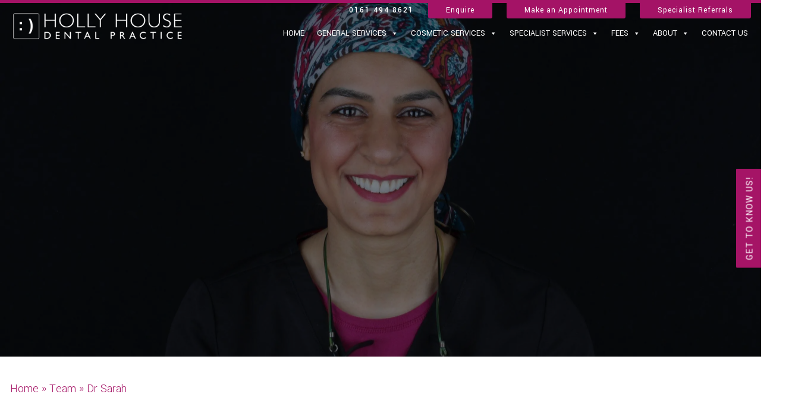

--- FILE ---
content_type: text/css
request_url: https://cdn-ilcepen.nitrocdn.com/CVxPPboJvQPObdxzdxIHVtavmHvnncso/assets/static/optimized/rev-df802c4/www.hollyhousedental.co.uk/externalFontFace/nitro-min-noimport-b34e975350a56be18f48773ef2c995c2-stylesheet.css
body_size: 505
content:
@font-face{font-family:"Questrial";font-style:normal;font-weight:400;font-display:swap;src:url("https://fonts.gstatic.com/s/questrial/v19/QdVUSTchPBm7nuUeVf70sSFluW44JUcz.woff2") format("woff2");unicode-range:U+0102-0103,U+0110-0111,U+0128-0129,U+0168-0169,U+01A0-01A1,U+01AF-01B0,U+0300-0301,U+0303-0304,U+0308-0309,U+0323,U+0329,U+1EA0-1EF9,U+20AB}@font-face{font-family:"Questrial";font-style:normal;font-weight:400;font-display:swap;src:url("https://fonts.gstatic.com/s/questrial/v19/QdVUSTchPBm7nuUeVf70sCFluW44JUcz.woff2") format("woff2");unicode-range:U+0100-02BA,U+02BD-02C5,U+02C7-02CC,U+02CE-02D7,U+02DD-02FF,U+0304,U+0308,U+0329,U+1D00-1DBF,U+1E00-1E9F,U+1EF2-1EFF,U+2020,U+20A0-20AB,U+20AD-20C0,U+2113,U+2C60-2C7F,U+A720-A7FF}@font-face{font-family:"Questrial";font-style:normal;font-weight:400;font-display:swap;src:url("https://fonts.gstatic.com/s/questrial/v19/QdVUSTchPBm7nuUeVf70viFluW44JQ.woff2") format("woff2");unicode-range:U+0000-00FF,U+0131,U+0152-0153,U+02BB-02BC,U+02C6,U+02DA,U+02DC,U+0304,U+0308,U+0329,U+2000-206F,U+20AC,U+2122,U+2191,U+2193,U+2212,U+2215,U+FEFF,U+FFFD}@font-face{font-family:"Font Awesome 5 Brands";font-style:normal;font-weight:400;font-display:swap;src:url("https://cdn-ilcepen.nitrocdn.com/CVxPPboJvQPObdxzdxIHVtavmHvnncso/assets/static/source/rev-df802c4/use.fontawesome.com/releases/v5.15.0/webfonts/fa-brands-400.eot");src:url("https://cdn-ilcepen.nitrocdn.com/CVxPPboJvQPObdxzdxIHVtavmHvnncso/assets/static/source/rev-df802c4/use.fontawesome.com/releases/v5.15.0/webfonts/fa-brands-400.woff2") format("woff2")}@font-face{font-family:"Font Awesome 5 Free";font-style:normal;font-weight:400;font-display:swap;src:url("https://cdn-ilcepen.nitrocdn.com/CVxPPboJvQPObdxzdxIHVtavmHvnncso/assets/static/source/rev-df802c4/use.fontawesome.com/releases/v5.15.0/webfonts/fa-regular-400.eot");src:url("https://cdn-ilcepen.nitrocdn.com/CVxPPboJvQPObdxzdxIHVtavmHvnncso/assets/static/source/rev-df802c4/use.fontawesome.com/releases/v5.15.0/webfonts/fa-regular-400.woff2") format("woff2")}@font-face{font-family:"Font Awesome 5 Free";font-style:normal;font-weight:900;font-display:swap;src:url("https://cdn-ilcepen.nitrocdn.com/CVxPPboJvQPObdxzdxIHVtavmHvnncso/assets/static/source/rev-df802c4/use.fontawesome.com/releases/v5.15.0/webfonts/fa-solid-900.eot");src:url("https://cdn-ilcepen.nitrocdn.com/CVxPPboJvQPObdxzdxIHVtavmHvnncso/assets/static/source/rev-df802c4/use.fontawesome.com/releases/v5.15.0/webfonts/fa-solid-900.woff2") format("woff2")}

--- FILE ---
content_type: text/css
request_url: https://cdn-ilcepen.nitrocdn.com/CVxPPboJvQPObdxzdxIHVtavmHvnncso/assets/static/optimized/rev-df802c4/www.hollyhousedental.co.uk/externalFontFace/nitro-min-noimport-b34e975350a56be18f48773ef2c995c2-stylesheet.css
body_size: 290
content:
@font-face{font-family:"Questrial";font-style:normal;font-weight:400;font-display:swap;src:url("https://fonts.gstatic.com/s/questrial/v19/QdVUSTchPBm7nuUeVf70sSFluW44JUcz.woff2") format("woff2");unicode-range:U+0102-0103,U+0110-0111,U+0128-0129,U+0168-0169,U+01A0-01A1,U+01AF-01B0,U+0300-0301,U+0303-0304,U+0308-0309,U+0323,U+0329,U+1EA0-1EF9,U+20AB}@font-face{font-family:"Questrial";font-style:normal;font-weight:400;font-display:swap;src:url("https://fonts.gstatic.com/s/questrial/v19/QdVUSTchPBm7nuUeVf70sCFluW44JUcz.woff2") format("woff2");unicode-range:U+0100-02BA,U+02BD-02C5,U+02C7-02CC,U+02CE-02D7,U+02DD-02FF,U+0304,U+0308,U+0329,U+1D00-1DBF,U+1E00-1E9F,U+1EF2-1EFF,U+2020,U+20A0-20AB,U+20AD-20C0,U+2113,U+2C60-2C7F,U+A720-A7FF}@font-face{font-family:"Questrial";font-style:normal;font-weight:400;font-display:swap;src:url("https://fonts.gstatic.com/s/questrial/v19/QdVUSTchPBm7nuUeVf70viFluW44JQ.woff2") format("woff2");unicode-range:U+0000-00FF,U+0131,U+0152-0153,U+02BB-02BC,U+02C6,U+02DA,U+02DC,U+0304,U+0308,U+0329,U+2000-206F,U+20AC,U+2122,U+2191,U+2193,U+2212,U+2215,U+FEFF,U+FFFD}@font-face{font-family:"Font Awesome 5 Brands";font-style:normal;font-weight:400;font-display:swap;src:url("https://cdn-ilcepen.nitrocdn.com/CVxPPboJvQPObdxzdxIHVtavmHvnncso/assets/static/source/rev-df802c4/use.fontawesome.com/releases/v5.15.0/webfonts/fa-brands-400.eot");src:url("https://cdn-ilcepen.nitrocdn.com/CVxPPboJvQPObdxzdxIHVtavmHvnncso/assets/static/source/rev-df802c4/use.fontawesome.com/releases/v5.15.0/webfonts/fa-brands-400.woff2") format("woff2")}@font-face{font-family:"Font Awesome 5 Free";font-style:normal;font-weight:400;font-display:swap;src:url("https://cdn-ilcepen.nitrocdn.com/CVxPPboJvQPObdxzdxIHVtavmHvnncso/assets/static/source/rev-df802c4/use.fontawesome.com/releases/v5.15.0/webfonts/fa-regular-400.eot");src:url("https://cdn-ilcepen.nitrocdn.com/CVxPPboJvQPObdxzdxIHVtavmHvnncso/assets/static/source/rev-df802c4/use.fontawesome.com/releases/v5.15.0/webfonts/fa-regular-400.woff2") format("woff2")}@font-face{font-family:"Font Awesome 5 Free";font-style:normal;font-weight:900;font-display:swap;src:url("https://cdn-ilcepen.nitrocdn.com/CVxPPboJvQPObdxzdxIHVtavmHvnncso/assets/static/source/rev-df802c4/use.fontawesome.com/releases/v5.15.0/webfonts/fa-solid-900.eot");src:url("https://cdn-ilcepen.nitrocdn.com/CVxPPboJvQPObdxzdxIHVtavmHvnncso/assets/static/source/rev-df802c4/use.fontawesome.com/releases/v5.15.0/webfonts/fa-solid-900.woff2") format("woff2")}

--- FILE ---
content_type: application/javascript
request_url: https://cdn-ilcepen.nitrocdn.com/CVxPPboJvQPObdxzdxIHVtavmHvnncso/assets/static/optimized/rev-df802c4/www.hollyhousedental.co.uk/combinedJs/render-blocking-nitro-min-917aaeaed62d5fc213d820cda52b2cda-nitro.js
body_size: 4575
content:
document.currentScript.setAttribute('data-nitro-for-id', 'hoverIntent-js');
/*! This file is auto-generated */
!function(e){"use strict";"function"==typeof define&&define.amd?define(["jquery"],e):"object"==typeof module&&module.exports?module.exports=e(require("jquery")):jQuery&&!jQuery.fn.hoverIntent&&e(jQuery)}(function(f){"use strict";function u(e){return"function"==typeof e}var i,r,v={interval:100,sensitivity:6,timeout:0},s=0,a=function(e){i=e.pageX,r=e.pageY},p=function(e,t,n,o){if(Math.sqrt((n.pX-i)*(n.pX-i)+(n.pY-r)*(n.pY-r))<o.sensitivity)return t.off(n.event,a),delete n.timeoutId,n.isActive=!0,e.pageX=i,e.pageY=r,delete n.pX,delete n.pY,o.over.apply(t[0],[e]);n.pX=i,n.pY=r,n.timeoutId=setTimeout(function(){p(e,t,n,o)},o.interval)};f.fn.hoverIntent=function(e,t,n){function o(e){var u=f.extend({},e),r=f(this),v=((t=r.data("hoverIntent"))||r.data("hoverIntent",t={}),t[i]),t=(v||(t[i]=v={id:i}),v.timeoutId&&(v.timeoutId=clearTimeout(v.timeoutId)),v.event="mousemove.hoverIntent.hoverIntent"+i);"mouseenter"===e.type?v.isActive||(v.pX=u.pageX,v.pY=u.pageY,r.off(t,a).on(t,a),v.timeoutId=setTimeout(function(){p(u,r,v,d)},d.interval)):v.isActive&&(r.off(t,a),v.timeoutId=setTimeout(function(){var e,t,n,o,i;e=u,t=r,n=v,o=d.out,(i=t.data("hoverIntent"))&&delete i[n.id],o.apply(t[0],[e])},d.timeout))}var i=s++,d=f.extend({},v);f.isPlainObject(e)?(d=f.extend(d,e),u(d.out)||(d.out=d.over)):d=u(t)?f.extend(d,{over:e,out:t,selector:n}):f.extend(d,{over:e,out:e,selector:t});return this.on({"mouseenter.hoverIntent":o,"mouseleave.hoverIntent":o},d.selector)}});;
document.currentScript.setAttribute('data-nitro-for-id', 'megamenu-js');
(function(e){"use strict";e.maxmegamenu=function(n,i){var t=this;var a=e(n);var s=e(n).parent();var l=a.siblings(".mega-menu-toggle");var m;var o={event:a.attr("data-event"),effect:a.attr("data-effect"),effect_speed:parseInt(a.attr("data-effect-speed")),effect_mobile:a.attr("data-effect-mobile"),effect_speed_mobile:parseInt(a.attr("data-effect-speed-mobile")),panel_width:a.attr("data-panel-width"),panel_inner_width:a.attr("data-panel-inner-width"),mobile_force_width:a.attr("data-mobile-force-width"),mobile_overlay:a.attr("data-mobile-overlay"),mobile_state:a.attr("data-mobile-state"),mobile_direction:a.attr("data-mobile-direction"),second_click:a.attr("data-second-click"),vertical_behaviour:a.attr("data-vertical-behaviour"),document_click:a.attr("data-document-click"),breakpoint:a.attr("data-breakpoint"),unbind_events:a.attr("data-unbind"),hover_intent_timeout:a.attr("data-hover-intent-timeout"),hover_intent_interval:a.attr("data-hover-intent-interval")};t.settings={};var g=e("li.mega-menu-megamenu.mega-menu-item-has-children,"+"li.mega-menu-flyout.mega-menu-item-has-children,"+"li.mega-menu-tabbed > ul.mega-sub-menu > li.mega-menu-item-has-children,"+"li.mega-menu-flyout li.mega-menu-item-has-children",a);var r=e("li.mega-menu-megamenu li.mega-menu-item-has-children.mega-collapse-children > a.mega-menu-link",a);t.addAnimatingClass=function(n){if(t.settings.effect==="disabled"){return}e(".mega-animating").removeClass("mega-animating");var i=t.settings.effect_speed+parseInt(t.settings.hover_intent_timeout,10);n.addClass("mega-animating");setTimeout(function(){n.removeClass("mega-animating")},i)};t.hideAllPanels=function(){e(".mega-toggle-on > a.mega-menu-link",a).each(function(){t.hidePanel(e(this),false)})};t.expandMobileSubMenus=function(){if(t.settings.mobile_direction!=="vertical"){return}e(".mega-menu-item-has-children.mega-expand-on-mobile > a.mega-menu-link",a).each(function(){t.showPanel(e(this),true)});if(t.settings.mobile_state=="expand_all"){e(".mega-menu-item-has-children:not(.mega-toggle-on) > a.mega-menu-link",a).each(function(){t.showPanel(e(this),true)})}if(t.settings.mobile_state=="expand_active"){const n=["li.mega-current-menu-ancestor.mega-menu-item-has-children > a.mega-menu-link","li.mega-current-menu-item.mega-menu-item-has-children > a.mega-menu-link","li.mega-current-menu-parent.mega-menu-item-has-children > a.mega-menu-link","li.mega-current_page_ancestor.mega-menu-item-has-children > a.mega-menu-link","li.mega-current_page_item.mega-menu-item-has-children > a.mega-menu-link"];a.find(n.join(", ")).each(function(){t.showPanel(e(this),true)})}};t.hideSiblingPanels=function(n,i){n.parent().parent().find(".mega-toggle-on").children("a.mega-menu-link").each(function(){t.hidePanel(e(this),i)})};t.isDesktopView=function(){var e=Math.max(document.documentElement.clientWidth||0,window.innerWidth||0);return e>t.settings.breakpoint};t.isMobileView=function(){return!t.isDesktopView()};t.showPanel=function(n,i){if(e.isNumeric(n)){n=e("li.mega-menu-item-"+n,a).find("a.mega-menu-link").first()}else if(n.is("li.mega-menu-item")){n=n.find("a.mega-menu-link").first()}n.parent().triggerHandler("before_open_panel");n.parent().find("[aria-expanded]").first().attr("aria-expanded","true");e(".mega-animating").removeClass("mega-animating");if(t.isMobileView()&&n.parent().hasClass("mega-hide-sub-menu-on-mobile")){return}if(t.isDesktopView()&&(a.hasClass("mega-menu-horizontal")||a.hasClass("mega-menu-vertical"))&&!n.parent().hasClass("mega-collapse-children")){t.hideSiblingPanels(n,true)}if(t.isMobileView()&&s.hasClass("mega-keyboard-navigation")||t.settings.vertical_behaviour==="accordion"){t.hideSiblingPanels(n,false)}t.calculateDynamicSubmenuWidths(n);if(t.shouldUseSlideAnimation(n,i)){var l=t.isMobileView()?t.settings.effect_speed_mobile:t.settings.effect_speed;n.siblings(".mega-sub-menu").css("display","none").animate({"height":"show","paddingTop":"show","paddingBottom":"show","minHeight":"show"},l,function(){e(this).css("display","")})}n.parent().addClass("mega-toggle-on").triggerHandler("open_panel")};t.shouldUseSlideAnimation=function(e,n){if(n==true){return false}if(e.parent().hasClass("mega-collapse-children")){return true}if(t.isDesktopView()&&t.settings.effect==="slide"){return true}if(t.isMobileView()){if(t.settings.effect_mobile==="slide"){return true}if(t.settings.effect_mobile==="slide_left"||t.settings.effect_mobile==="slide_right"){return t.settings.mobile_direction!=="horizontal"}}return false};t.hidePanel=function(n,i){if(e.isNumeric(n)){n=e("li.mega-menu-item-"+n,a).find("a.mega-menu-link").first()}else if(n.is("li.mega-menu-item")){n=n.find("a.mega-menu-link").first()}n.parent().triggerHandler("before_close_panel");n.parent().find("[aria-expanded]").first().attr("aria-expanded","false");if(t.shouldUseSlideAnimation(n)){var s=t.isMobileView()?t.settings.effect_speed_mobile:t.settings.effect_speed;n.siblings(".mega-sub-menu").animate({"height":"hide","paddingTop":"hide","paddingBottom":"hide","minHeight":"hide"},s,function(){n.siblings(".mega-sub-menu").css("display","");n.parent().removeClass("mega-toggle-on").triggerHandler("close_panel")});return}if(i){n.siblings(".mega-sub-menu").css("display","none").delay(t.settings.effect_speed).queue(function(){e(this).css("display","").dequeue()})}n.siblings(".mega-sub-menu").find(".widget_media_video video").each(function(){this.player.pause()});n.parent().removeClass("mega-toggle-on").triggerHandler("close_panel");t.addAnimatingClass(n.parent())};t.calculateDynamicSubmenuWidths=function(n){if(n.parent().hasClass("mega-menu-megamenu")&&n.parent().parent().hasClass("max-mega-menu")&&t.settings.panel_width){if(t.isDesktopView()){var i=a.offset();var s=e(t.settings.panel_width).offset();if(t.settings.panel_width=="100vw"){s=e("body").offset();n.siblings(".mega-sub-menu").css({left:s.left-i.left+"px"})}else if(e(t.settings.panel_width).length>0){n.siblings(".mega-sub-menu").css({width:e(t.settings.panel_width).outerWidth(),left:s.left-i.left+"px"})}}else{n.siblings(".mega-sub-menu").css({width:"",left:""})}}if(n.parent().hasClass("mega-menu-megamenu")&&n.parent().parent().hasClass("max-mega-menu")&&t.settings.panel_inner_width&&e(t.settings.panel_inner_width).length>0){var l=0;if(e(t.settings.panel_inner_width).length){l=parseInt(e(t.settings.panel_inner_width).width(),10)}else{l=parseInt(t.settings.panel_inner_width,10)}n.siblings(".mega-sub-menu").css({"paddingLeft":"","paddingRight":""});var m=parseInt(n.siblings(".mega-sub-menu").innerWidth(),10);if(t.isDesktopView()&&l>0&&l<m){n.siblings(".mega-sub-menu").css({"paddingLeft":(m-l)/2+"px","paddingRight":(m-l)/2+"px"})}}};t.bindClickEvents=function(){if(s.data("has-click-events")===true){return}s.data("has-click-events",true);var n=false;e(document).on({"touchmove":function(e){n=true},"touchstart":function(e){n=false}});e(document).on("click touchend",function(i){if(!n&&t.settings.document_click==="collapse"&&!e(i.target).closest(".mega-menu-wrap").length){t.hideAllPanels();t.hideMobileMenu()}n=false});var i=e("> a.mega-menu-link",g).add(r);i.on("touchend.megamenu",function(e){if(t.settings.event==="hover_intent"){t.unbindHoverIntentEvents()}if(t.settings.event==="hover"){t.unbindHoverEvents()}});i.on("click.megamenu",function(i){if(e(i.target).hasClass("mega-indicator")){return}if(t.isDesktopView()&&e(this).parent().hasClass("mega-toggle-on")&&e(this).closest("ul.mega-sub-menu").parent().hasClass("mega-menu-tabbed")){if(t.settings.second_click==="go"){return}else{i.preventDefault();return}}if(n){return}if(t.isMobileView()&&e(this).parent().hasClass("mega-hide-sub-menu-on-mobile")){return}if((t.settings.second_click==="go"||e(this).parent().hasClass("mega-click-click-go"))&&e(this).attr("href")!==undefined){if(!e(this).parent().hasClass("mega-toggle-on")){i.preventDefault();t.showPanel(e(this))}}else{i.preventDefault();if(e(this).parent().hasClass("mega-toggle-on")){t.hidePanel(e(this),false)}else{t.showPanel(e(this))}}});if(t.settings.second_click==="disabled"){i.off("click.megamenu")}e(".mega-close-after-click:not(.mega-menu-item-has-children) > a.mega-menu-link",a).on("click",function(){t.hideAllPanels();t.hideMobileMenu()});e("button.mega-close",s).on("click",function(e){t.hideMobileMenu()})};t.bindHoverEvents=function(){g.on({"mouseenter.megamenu":function(){t.unbindClickEvents();if(!e(this).hasClass("mega-toggle-on")){t.showPanel(e(this).children("a.mega-menu-link"))}},"mouseleave.megamenu":function(){if(e(this).hasClass("mega-toggle-on")&&!e(this).hasClass("mega-disable-collapse")&&!e(this).parent().parent().hasClass("mega-menu-tabbed")){t.hidePanel(e(this).children("a.mega-menu-link"),false)}}})};t.bindHoverIntentEvents=function(){g.hoverIntent({over:function(){t.unbindClickEvents();if(!e(this).hasClass("mega-toggle-on")){t.showPanel(e(this).children("a.mega-menu-link"))}},out:function(){if(e(this).hasClass("mega-toggle-on")&&!e(this).hasClass("mega-disable-collapse")&&!e(this).parent().parent().hasClass("mega-menu-tabbed")){t.hidePanel(e(this).children("a.mega-menu-link"),false)}},timeout:t.settings.hover_intent_timeout,interval:t.settings.hover_intent_interval})};t.bindKeyboardEvents=function(){var n=9;var i=27;var m=13;var o=37;var r=38;var u=39;var d=40;var f=32;var c=function(){return t.isMobileView()&&(t.settings.effect_mobile==="slide_right"||t.settings.effect_mobile==="")&&t.settings.mobile_direction==="horizontal"};var h=function(){return c()&&(keyCode===r||keyCode===d||keyCode===n)};s.on("keyup.megamenu",".max-mega-menu, .mega-menu-toggle",function(i){var a=i.keyCode||i.which;var l=e(i.target);if(a===n){s.addClass("mega-keyboard-navigation");t.bindClickEvents()}});s.on("keydown.megamenu","a.mega-menu-link, .mega-indicator, .mega-menu-toggle-block, .mega-menu-toggle-animated-block button",function(n){if(!s.hasClass("mega-keyboard-navigation")){return}var c=n.keyCode||n.which;var b=e(n.target);if(c===f&&b.is(".mega-menu-link")){n.preventDefault();if(b.parent().is(g)){if(b.parent().hasClass("mega-toggle-on")&&!b.closest("ul.mega-sub-menu").parent().hasClass("mega-menu-tabbed")){t.hidePanel(b)}else{t.showPanel(b)}}}if(c===f&&b.is("mega-indicator")){n.preventDefault();if(b.parent().parent().hasClass("mega-toggle-on")&&!b.closest("ul.mega-sub-menu").parent().hasClass("mega-menu-tabbed")){t.hidePanel(b.parent())}else{t.showPanel(b.parent())}}if(c===i){var p=e(".mega-toggle-on",a).length!==0;if(p){var v=a.find(":focus");if(v.closest(".mega-menu-flyout.mega-toggle-on").length!==0){var _=v.closest(".mega-toggle-on");var k=e("> a.mega-menu-link",_);t.hidePanel(k);k.focus()}if(v.closest(".mega-menu-megamenu.mega-toggle-on").length!==0){var _=v.closest(".mega-menu-megamenu.mega-toggle-on");var k=e("> a.mega-menu-link",_);t.hidePanel(k);k.focus()}}if(t.isMobileView()&&!p){t.hideMobileMenu();e(".mega-menu-toggle-block, button.mega-toggle-animated",l).first().focus()}}if(c===f||c===m){if(b.is(".mega-menu-toggle-block, .mega-menu-toggle-animated-block button")){n.preventDefault();if(l.hasClass("mega-menu-open")){t.hideMobileMenu()}else{t.showMobileMenu()}}}if(c===m){if(b.is(".mega-indicator")){if(b.closest("li.mega-menu-item").hasClass("mega-toggle-on")&&!b.closest("ul.mega-sub-menu").parent().hasClass("mega-menu-tabbed")){t.hidePanel(b.parent())}else{t.showPanel(b.parent())}return}if(b.parent().is(g)){if(t.isMobileView()&&b.parent().is(".mega-hide-sub-menu-on-mobile")){return}if(b.is("[href]")===false){if(b.parent().hasClass("mega-toggle-on")&&!b.closest("ul.mega-sub-menu").parent().hasClass("mega-menu-tabbed")){t.hidePanel(b)}else{t.showPanel(b)}return}if(b.parent().hasClass("mega-toggle-on")&&!b.closest("ul.mega-sub-menu").parent().hasClass("mega-menu-tabbed")){return}else{n.preventDefault();t.showPanel(b)}}}if(h()){var w=e(":focus",a);if(w.length===0){n.preventDefault();e("> li.mega-menu-item:visible",a).find("> a.mega-menu-link, .mega-search span[role=button]").first().focus();return}var C=w.parent().nextAll("li.mega-menu-item:visible").find("> a.mega-menu-link, .mega-search span[role=button]").first();if(C.length===0&&w.closest(".mega-menu-megamenu").length!==0){var M=w.parentsUntil(".mega-menu-megamenu");if(w.is(M.find("a.mega-menu-link").last())){C=M.find(".mega-back-button:visible > a.mega-menu-link").first()}}if(C.length===0){C=w.parent().prevAll("li.mega-menu-item:visible").find("> a.mega-menu-link, .mega-search span[role=button]").first()}if(C.length!==0){n.preventDefault();C.focus()}}var y=function(){return(c===u&&t.isDesktopView()||c===d&&t.isMobileView())&&a.hasClass("mega-menu-horizontal")};var P=function(){return(c===o&&t.isDesktopView()||c===r&&t.isMobileView())&&a.hasClass("mega-menu-horizontal")};if(y()){n.preventDefault();var x=e("> .mega-toggle-on",a).nextAll("li.mega-menu-item:visible").find("> a.mega-menu-link, .mega-search span[role=button]").first();if(x.length===0){x=e(":focus",a).parent().nextAll("li.mega-menu-item:visible").find("> a.mega-menu-link, .mega-search span[role=button]").first()}if(x.length===0){x=e(":focus",a).parent().parent().parent().nextAll("li.mega-menu-item:visible").find("> a.mega-menu-link, .mega-search span[role=button]").first()}t.hideAllPanels();x.focus()}if(P()){n.preventDefault();var D=e("> .mega-toggle-on",a).prevAll("li.mega-menu-item:visible").find("> a.mega-menu-link, .mega-search span[role=button]").last();if(D.length===0){D=e(":focus",a).parent().prevAll("li.mega-menu-item:visible").find("> a.mega-menu-link, .mega-search span[role=button]").last()}if(D.length===0){D=e(":focus",a).parent().parent().parent().prevAll("li.mega-menu-item:visible").find("> a.mega-menu-link, .mega-search span[role=button]").last()}t.hideAllPanels();D.focus()}});s.on("focusout.megamenu",function(e){if(s.hasClass("mega-keyboard-navigation")){setTimeout(function(){var e=s.find(":focus").length>0;if(!e){s.removeClass("mega-keyboard-navigation");t.hideAllPanels();t.hideMobileMenu()}},10)}})};t.unbindAllEvents=function(){e("ul.mega-sub-menu, li.mega-menu-item, li.mega-menu-row, li.mega-menu-column, a.mega-menu-link, .mega-indicator",a).off().unbind()};t.unbindClickEvents=function(){if(s.hasClass("mega-keyboard-navigation")){return}e("> a.mega-menu-link",g).not(r).off("click.megamenu touchend.megamenu");s.data("has-click-events",false)};t.unbindHoverEvents=function(){g.off("mouseenter.megamenu mouseleave.megamenu")};t.unbindHoverIntentEvents=function(){g.off("mouseenter mouseleave").removeProp("hoverIntent_t").removeProp("hoverIntent_s")};t.unbindKeyboardEvents=function(){s.off("keyup.megamenu keydown.megamenu focusout.megamenu")};t.unbindMegaMenuEvents=function(){if(t.settings.event==="hover_intent"){t.unbindHoverIntentEvents()}if(t.settings.event==="hover"){t.unbindHoverEvents()}t.unbindClickEvents();t.unbindKeyboardEvents()};t.bindMegaMenuEvents=function(){t.unbindMegaMenuEvents();if(t.isDesktopView()&&t.settings.event==="hover_intent"){t.bindHoverIntentEvents()}if(t.isDesktopView()&&t.settings.event==="hover"){t.bindHoverEvents()}t.bindClickEvents();t.bindKeyboardEvents()};t.checkWidth=function(){if(t.isMobileView()&&a.data("view")==="desktop"){t.switchToMobile()}if(t.isDesktopView()&&a.data("view")==="mobile"){t.switchToDesktop()}t.calculateDynamicSubmenuWidths(e("> li.mega-menu-megamenu > a.mega-menu-link",a))};t.reverseRightAlignedItems=function(){if(!e("body").hasClass("rtl")&&a.hasClass("mega-menu-horizontal")&&a.css("display")!=="flex"){a.append(a.children("li.mega-item-align-right").get().reverse())}};t.addClearClassesToMobileItems=function(){e(".mega-menu-row",a).each(function(){e("> .mega-sub-menu > .mega-menu-column:not(.mega-hide-on-mobile)",e(this)).filter(":even").addClass("mega-menu-clear")})};t.initDesktop=function(){a.data("view","desktop");t.bindMegaMenuEvents();t.initIndicators()};t.initMobile=function(){t.switchToMobile()};t.switchToDesktop=function(){a.data("view","desktop");t.bindMegaMenuEvents();t.reverseRightAlignedItems();t.hideAllPanels();t.hideMobileMenu(true)};t.switchToMobile=function(){a.data("view","mobile");t.bindMegaMenuEvents();t.initIndicators();t.reverseRightAlignedItems();t.addClearClassesToMobileItems();t.hideAllPanels();t.expandMobileSubMenus()};t.initToggleBar=function(){l.on("click",function(n){if(e(n.target).is(".mega-menu-toggle, .mega-menu-toggle-custom-block *, .mega-menu-toggle-block, .mega-menu-toggle-animated-block, .mega-menu-toggle-animated-block *, .mega-toggle-blocks-left, .mega-toggle-blocks-center, .mega-toggle-blocks-right, .mega-toggle-label, .mega-toggle-label span")){n.preventDefault();if(e(this).hasClass("mega-menu-open")){t.hideMobileMenu()}else{t.showMobileMenu()}}})};t.initIndicators=function(){a.off("click.megamenu",".mega-indicator");a.on("click.megamenu",".mega-indicator",function(n){n.preventDefault();n.stopPropagation();if(e(this).closest(".mega-menu-item").hasClass("mega-toggle-on")){if(!e(this).closest("ul.mega-sub-menu").parent().hasClass("mega-menu-tabbed")||t.isMobileView()){t.hidePanel(e(this).parent(),false)}}else{t.showPanel(e(this).parent(),false)}})};t.hideMobileMenu=function(n){n=n||false;if(!l.is(":visible")&&!n){return}m=setTimeout(function(){e("body").removeClass(a.attr("id")+"-mobile-open");e("html").removeClass(a.attr("id")+"-off-canvas-open")},t.settings.effect_speed_mobile);e(".mega-toggle-label, .mega-toggle-animated",l).attr("aria-expanded","false");if(t.settings.effect_mobile==="slide"&&!n){a.animate({"height":"hide"},t.settings.effect_speed_mobile,function(){a.css({width:"",left:"",display:""});l.removeClass("mega-menu-open")})}else{a.css({width:"",left:"",display:""});l.removeClass("mega-menu-open")}a.triggerHandler("mmm:hideMobileMenu")};t.showMobileMenu=function(){if(!l.is(":visible")){return}clearTimeout(m);e("body").addClass(a.attr("id")+"-mobile-open");t.expandMobileSubMenus();if(t.settings.effect_mobile==="slide_left"||t.settings.effect_mobile==="slide_right"){e("html").addClass(a.attr("id")+"-off-canvas-open")}e(".mega-toggle-label, .mega-toggle-animated",l).attr("aria-expanded","true");if(t.settings.effect_mobile==="slide"){a.animate({"height":"show"},t.settings.effect_speed_mobile,function(){e(this).css("display","")})}l.addClass("mega-menu-open");t.toggleBarForceWidth();a.triggerHandler("mmm:showMobileMenu")};t.toggleBarForceWidth=function(){if(e(t.settings.mobile_force_width).length&&(t.settings.effect_mobile==="slide"||t.settings.effect_mobile==="disabled")){var n=l.offset();var i=e(t.settings.mobile_force_width).offset();a.css({width:e(t.settings.mobile_force_width).outerWidth(),left:i.left-n.left+"px"})}};t.doConsoleChecks=function(){if(t.settings.mobile_force_width!="false"&&!e(t.settings.mobile_force_width).length&&(t.settings.effect_mobile==="slide"||t.settings.effect_mobile==="disabled")){console.warn("Max Mega Menu #"+s.attr("id")+": Mobile Force Width element ("+t.settings.mobile_force_width+") not found")}const n=/^((\d+(\.\d+)?(px|%|em|rem|vw|vh|ch|ex|cm|mm|in|pt|pc))|auto)$/i;if(t.settings.panel_width!==undefined&&!n.test(t.settings.panel_width)&&!e(t.settings.panel_width).length){console.warn("Max Mega Menu #"+s.attr("id")+": Panel Width (Outer) element ("+t.settings.panel_width+") not found")}if(t.settings.panel_inner_width!==undefined&&!n.test(t.settings.panel_inner_width)&&!e(t.settings.panel_inner_width).length){console.warn("Max Mega Menu #"+s.attr("id")+": Panel Width (Inner) element ("+t.settings.panel_inner_width+") not found")}};t.init=function(){a.triggerHandler("before_mega_menu_init");t.settings=e.extend({},o,i);if(window.console){t.doConsoleChecks()}a.removeClass("mega-no-js");t.initToggleBar();if(t.settings.unbind_events==="true"){t.unbindAllEvents()}e(window).on("load",function(){t.calculateDynamicSubmenuWidths(e("> li.mega-menu-megamenu > a.mega-menu-link",a))});if(t.isDesktopView()){t.initDesktop()}else{t.initMobile()}e(window).on("resize",function(){t.checkWidth()});a.triggerHandler("after_mega_menu_init")};t.init()};e.fn.maxmegamenu=function(n){return this.each(function(){if(undefined===e(this).data("maxmegamenu")){var i=new e.maxmegamenu(this,n);e(this).data("maxmegamenu",i)}})};e(function(){e(".max-mega-menu").maxmegamenu()})})(jQuery);;


--- FILE ---
content_type: application/javascript
request_url: https://cdn-ilcepen.nitrocdn.com/CVxPPboJvQPObdxzdxIHVtavmHvnncso/assets/static/optimized/rev-df802c4/www.hollyhousedental.co.uk/combinedJs/render-blocking-nitro-min-6f07a0a6d4a5e48e1bf755be9edf00a2-nitro.js
body_size: 8859
content:
document.currentScript.setAttribute('data-nitro-for-id', 'soliloquy-script-js');
function soliloquyIsMobile(){var e,t=!1;return e=navigator.userAgent||navigator.vendor||window.opera,(/(android|bb\d+|meego).+mobile|avantgo|bada\/|blackberry|blazer|compal|elaine|fennec|hiptop|iemobile|ip(hone|od)|iris|kindle|lge |maemo|midp|mmp|mobile.+firefox|netfront|opera m(ob|in)i|palm( os)?|phone|p(ixi|re)\/|plucker|pocket|psp|series(4|6)0|symbian|treo|up\.(browser|link)|vodafone|wap|windows (ce|phone)|xda|xiino/i.test(e)||/1207|6310|6590|3gso|4thp|50[1-6]i|770s|802s|a wa|abac|ac(er|oo|s\-)|ai(ko|rn)|al(av|ca|co)|amoi|an(ex|ny|yw)|aptu|ar(ch|go)|as(te|us)|attw|au(di|\-m|r |s )|avan|be(ck|ll|nq)|bi(lb|rd)|bl(ac|az)|br(e|v)w|bumb|bw\-(n|u)|c55\/|capi|ccwa|cdm\-|cell|chtm|cldc|cmd\-|co(mp|nd)|craw|da(it|ll|ng)|dbte|dc\-s|devi|dica|dmob|do(c|p)o|ds(12|\-d)|el(49|ai)|em(l2|ul)|er(ic|k0)|esl8|ez([4-7]0|os|wa|ze)|fetc|fly(\-|_)|g1 u|g560|gene|gf\-5|g\-mo|go(\.w|od)|gr(ad|un)|haie|hcit|hd\-(m|p|t)|hei\-|hi(pt|ta)|hp( i|ip)|hs\-c|ht(c(\-| |_|a|g|p|s|t)|tp)|hu(aw|tc)|i\-(20|go|ma)|i230|iac( |\-|\/)|ibro|idea|ig01|ikom|im1k|inno|ipaq|iris|ja(t|v)a|jbro|jemu|jigs|kddi|keji|kgt( |\/)|klon|kpt |kwc\-|kyo(c|k)|le(no|xi)|lg( g|\/(k|l|u)|50|54|\-[a-w])|libw|lynx|m1\-w|m3ga|m50\/|ma(te|ui|xo)|mc(01|21|ca)|m\-cr|me(rc|ri)|mi(o8|oa|ts)|mmef|mo(01|02|bi|de|do|t(\-| |o|v)|zz)|mt(50|p1|v )|mwbp|mywa|n10[0-2]|n20[2-3]|n30(0|2)|n50(0|2|5)|n7(0(0|1)|10)|ne((c|m)\-|on|tf|wf|wg|wt)|nok(6|i)|nzph|o2im|op(ti|wv)|oran|owg1|p800|pan(a|d|t)|pdxg|pg(13|\-([1-8]|c))|phil|pire|pl(ay|uc)|pn\-2|po(ck|rt|se)|prox|psio|pt\-g|qa\-a|qc(07|12|21|32|60|\-[2-7]|i\-)|qtek|r380|r600|raks|rim9|ro(ve|zo)|s55\/|sa(ge|ma|mm|ms|ny|va)|sc(01|h\-|oo|p\-)|sdk\/|se(c(\-|0|1)|47|mc|nd|ri)|sgh\-|shar|sie(\-|m)|sk\-0|sl(45|id)|sm(al|ar|b3|it|t5)|so(ft|ny)|sp(01|h\-|v\-|v )|sy(01|mb)|t2(18|50)|t6(00|10|18)|ta(gt|lk)|tcl\-|tdg\-|tel(i|m)|tim\-|t\-mo|to(pl|sh)|ts(70|m\-|m3|m5)|tx\-9|up(\.b|g1|si)|utst|v400|v750|veri|vi(rg|te)|vk(40|5[0-3]|\-v)|vm40|voda|vulc|vx(52|53|60|61|70|80|81|83|85|98)|w3c(\-| )|webc|whit|wi(g |nc|nw)|wmlb|wonu|x700|yas\-|your|zeto|zte\-/i.test(e.substr(0,4)))&&(t=!0),t}function soliloquyYouTubeVids(e,t,i,s,o,n,l){n("#"+o).show().css({display:"block","z-index":"1210"}),player=l,YT.Player&&void 0===soliloquy_youtube[t]&&(soliloquy_youtube[t]=new YT.Player(o,{videoId:t,playerVars:e,events:{onStateChange:soliloquyYouTubeOnStateChange}}))}function soliloquyYouTubeOnStateChange(e){var t=jQuery(e.target.getIframe()).data("soliloquy-slider-id");e.data!==YT.PlayerState.PAUSED&&e.data!==YT.PlayerState.ENDED||soliloquy_slider[t]&&soliloquy_slider[t].getSetting("auto")&&soliloquy_slider[t].startAuto(),e.data!==YT.PlayerState.PLAYING&&e.data!==YT.PlayerState.BUFFERING||soliloquy_slider[t]&&soliloquy_slider[t].stopAuto()}function soliloquyVimeoVids(e,t,i,s,o,n){n("#"+o).show().css({display:"block","z-index":"1210"});var l={};n.each(n("#"+o)[0].attributes,function(e,t){l[t.nodeName]=t.nodeValue}),e.player_id=o,l.src="//player.vimeo.com/video/"+t+"?"+n.param(e),l.frameborder=0,n("#"+o).replaceWith(function(){return n("<iframe />",l).append(n(this).contents())}),soliloquy_vimeo[t]=new Vimeo.Player(n("#"+o)[0],{transparent:!1});var a=n("#"+o).data("soliloquy-slider-id");soliloquy_vimeo[t].on("play",function(){soliloquy_slider[a]&&soliloquy_slider[a].stopAuto()}),soliloquy_vimeo[t].on("pause",function(){soliloquy_slider[a].getSetting("auto")&&soliloquy_slider[a].startAuto()}),soliloquy_vimeo[t].on("ended",function(){soliloquy_slider[a].getSetting("auto")&&soliloquy_slider[a].startAuto()})}function soliloquyVimeoSliderPause(e){var t=jQuery("#"+e).data("soliloquy-slider-id");soliloquy_slider[t]&&soliloquy_slider[t].stopAuto()}function soliloquyVimeoSliderStart(e){var t=jQuery("#"+e).data("soliloquy-slider-id");soliloquy_slider[t]&&soliloquy_slider[t].getSetting("auto")&&soliloquy_slider[t].startAuto()}function soliloquyWistiaVids(e,t,i,s,o,n){if(n("#"+o).show().css({display:"block","z-index":"1210"}),wistiaEmbeds){var l={};n.each(n("#"+o)[0].attributes,function(e,t){l[t.nodeName]=t.nodeValue}),e.container=o,l.src="//fast.wistia.net/embed/iframe/"+t+"?"+n.param(e),l.frameborder=0,n("#"+o).replaceWith(function(){return n("<iframe />",l).addClass("wistia_embed").append(n(this).contents())}),wistiaEmbeds.onFind(function(e){t===e.hashedId()&&(soliloquy_wistia[t]=e,soliloquy_wistia[t].bind("play",function(){var e=n(this.container).data("soliloquy-slider-id");soliloquy_slider[e]&&soliloquy_slider[e].stopAuto()}),soliloquy_wistia[t].bind("pause",function(){var e=n(this.container).data("soliloquy-slider-id");soliloquy_slider[e]&&soliloquy_slider[e].getSetting("auto")&&soliloquy_slider[e].startAuto()}),soliloquy_wistia[t].bind("end",function(){var e=n(this.container).data("soliloquy-slider-id");soliloquy_slider[e]&&soliloquy_slider[e].getSetting("auto")&&soliloquy_slider[e].startAuto()}),e.play())})}}function soliloquyLocalVids(e,t,i,s,o,n){n("#"+o).show().css({display:"block","z-index":"1210"}),n(".soliloquy-id-"+t+" .soliloquy-video-icon").hide();var l={};n.each(n("#"+o)[0].attributes,function(e,t){l[t.nodeName]=t.nodeValue});var a=[];1===e.playpause&&a.push("playpause"),1===e.progress&&a.push("progress"),1===e.current&&a.push("current"),1===e.duration&&a.push("duration"),1===e.volume&&a.push("volume"),1===e.fullscreen&&a.push("fullscreen"),soliloquy_local[t]=n("video#"+o).mediaelementplayer({features:a,success:function(t,i,s){1==e.autoplay&&t.play()},error:function(e,t,i){}})}function soliloquyInitManually(){jQuery(document).ready(function($){var soliloquy_sliders=[];$(".soliloquy-outer-container[data-soliloquy-loaded='0']").each(function(){soliloquy_sliders.push($(".soliloquy-container",$(this)).attr("id").replace(/^\D+/g,""))}),soliloquy_sliders.length>0&&$.post(soliloquy_ajax.ajax,{action:"soliloquy_init_sliders",ajax_nonce:soliloquy_ajax.ajax_nonce,ids:soliloquy_sliders},function(response){"-1"!==response&&"0"!==response&&eval(response)})})}!function(e,t,i,s){var o={keyboard:!1,mode:"horizontal",slideSelector:"",infiniteLoop:!0,hideControlOnEnd:!1,speed:500,captionSpeed:0,easing:null,slideMargin:0,startSlide:0,randomStart:!1,captions:!1,ticker:!1,tickerHover:!1,adaptiveHeight:!1,adaptiveHeightSpeed:500,video:!1,useCSS:!0,preloadImages:"visible",responsive:!0,slideZIndex:50,wrapperClass:"soliloquy-wrapper",ariaLive:!0,ariaHidden:!0,touchEnabled:!0,swipeThreshold:50,oneToOneTouch:!0,preventDefaultSwipeX:!0,preventDefaultSwipeY:!1,pager:!0,pagerType:"full",pagerShortSeparator:" / ",pagerSelector:null,buildPager:null,pagerCustom:null,controls:!0,nextText:"Next",prevText:"Prev",nextSelector:null,prevSelector:null,autoControls:!1,startText:"Start",stopText:"Stop",autoControlsCombine:!1,autoControlsSelector:null,auto:!1,pause:4e3,autoStart:!0,autoDirection:"next",autoHover:!1,autoDelay:0,autoSlideForOnePage:!1,minSlides:1,maxSlides:1,moveSlides:0,slideWidth:0,onSliderLoad:function(){return!0},onSlideBefore:function(){return!0},onSlideAfter:function(){return!0},onSlideNext:function(){return!0},onSlidePrev:function(){return!0},onSliderResize:function(){return!0},onAutoChange:function(){return!0}};e.fn.soliloquy=function(s){if(0===this.length)return this;if(this.length>1)return this.each(function(){e(this).soliloquy(s)}),this;var n={},l=this,a=e(t).width(),r=e(t).height();if(!e(l).data("soliloquy")){var d=function(){e(l).data("soliloquy")||(n.settings=e.extend({},o,s),n.settings.slideWidth=parseInt(n.settings.slideWidth),n.children=l.children(n.settings.slideSelector),n.children.length<n.settings.minSlides&&(n.settings.minSlides=n.children.length),n.children.length<n.settings.maxSlides&&(n.settings.maxSlides=n.children.length),n.settings.randomStart&&(n.settings.startSlide=Math.floor(Math.random()*n.children.length)),n.active={index:n.settings.startSlide},n.carousel=n.settings.minSlides>1||n.settings.maxSlides>1,n.carousel&&(n.settings.preloadImages="all"),n.minThreshold=n.settings.minSlides*n.settings.slideWidth+(n.settings.minSlides-1)*n.settings.slideMargin,n.maxThreshold=n.settings.maxSlides*n.settings.slideWidth+(n.settings.maxSlides-1)*n.settings.slideMargin,n.working=!1,n.controls={},n.interval=null,n.animProp="vertical"==n.settings.mode?"top":"left",n.usingCSS=n.settings.useCSS&&"fade"!=n.settings.mode&&function(){var e=i.createElement("div"),t=["WebkitPerspective","MozPerspective","OPerspective","msPerspective"];for(var s in t)if(void 0!==e.style[t[s]])return n.cssPrefix=t[s].replace("Perspective","").toLowerCase(),n.animProp="-"+n.cssPrefix+"-transform",!0;return!1}(),"vertical"==n.settings.mode&&(n.settings.maxSlides=n.settings.minSlides),l.data("origStyle",l.attr("style")),l.children(n.settings.slideSelector).each(function(){e(this).data("origStyle",e(this).attr("style"))}),c())},c=function(){l.wrap('<div class="'+n.settings.wrapperClass+'"><div class="soliloquy-viewport"></div></div>'),n.viewport=l.parent(),n.settings.ariaLive&&!n.settings.ticker&&n.viewport.attr("aria-live","polite"),n.loader=e('<div class="soliloquy-loading" />'),n.viewport.prepend(n.loader),l.css({width:"horizontal"==n.settings.mode?100*n.children.length+215+"%":"auto",position:"relative"}),n.usingCSS&&n.settings.easing?l.css("-"+n.cssPrefix+"-transition-timing-function",n.settings.easing):n.settings.easing||(n.settings.easing="swing");f();n.viewport.css({width:"100%",position:"relative"}),"fade"!=n.settings.mode&&n.viewport.css({overflow:"hidden"}),n.viewport.parent().css({maxWidth:h()}),n.settings.pager||n.viewport.parent().css({margin:"0 auto 0px"}),n.children.css({float:"left",listStyle:"none",position:"relative"}),n.children.css("width",v()),"horizontal"==n.settings.mode&&n.settings.slideMargin>0&&n.children.css("marginRight",n.settings.slideMargin),"vertical"==n.settings.mode&&n.settings.slideMargin>0&&n.children.css("marginBottom",n.settings.slideMargin),"fade"==n.settings.mode&&(n.children.css({zIndex:0,display:"none",marginRight:"-100%",width:"100%"}),n.children.eq(n.settings.startSlide).css({zIndex:n.settings.slideZIndex,display:"block"})),n.controls.el=e('<div class="soliloquy-controls" />'),n.settings.captions&&k(),n.active.last=n.settings.startSlide==m()-1;var t=n.children.eq(n.settings.startSlide);"all"==n.settings.preloadImages&&(t=n.children),n.settings.ticker?n.settings.pager=!1:(n.settings.pager&&b(),n.settings.controls&&q(),n.settings.auto&&n.settings.autoControls&&C(),(n.settings.controls||n.settings.autoControls||n.settings.pager)&&n.viewport.after(n.controls.el)),u(t,g)},u=function(t,i){var s=t.find('img:not([src=""]), iframe').length,o=0;0!==s?t.find('img:not([src=""]), iframe').each(function(){e(this).on("load error",function(){++o===s&&i()}).each(function(){this.complete&&e(this).trigger("load")})}):i()},g=function(){if(n.settings.infiniteLoop&&"fade"!=n.settings.mode&&!n.settings.ticker&&n.children.length>1){var i="vertical"==n.settings.mode?n.settings.minSlides:n.settings.maxSlides,s=n.children.slice(0,i).clone(!0).addClass("soliloquy-clone"),o=n.children.slice(-i).clone(!0).addClass("soliloquy-clone");l.append(s).prepend(o),n.settings.ariaHidden&&(s.attr("aria-hidden",!0),o.attr("aria-hidden",!0))}n.loader.remove(),x(),"vertical"==n.settings.mode&&(n.settings.adaptiveHeight=!0),n.viewport.height(p()),l.redrawSlider(),n.settings.onSliderLoad(n.active.index),n.initialized=!0,n.settings.responsive&&e(t).bind("resize",X),n.settings.auto&&n.settings.autoStart&&(m()>1||n.settings.autoSlideForOnePage)&&H(),n.settings.ticker&&L(),n.settings.pager&&_(n.settings.startSlide),n.settings.controls&&A(),n.settings.touchEnabled&&!n.settings.ticker&&Y(),n.settings.keyboard&&!n.settings.ticker&&e("body").on("keydown",function(t){if(!e(".soliloquybox-overlay").is(":visible")&&"textarea"!=t.target.type&&"input"!=t.target.type)return 39==t.keyCode?(T(t),!1):37==t.keyCode?(P(t),!1):void 0})},p=function(){var t=0,i=e();if("vertical"==n.settings.mode||n.settings.adaptiveHeight)if(n.carousel){var s=1==n.settings.moveSlides?n.active.index:n.active.index*y();i=n.children.eq(s);for(var o=1;o<=n.settings.maxSlides-1;o++)i=s+o>=n.children.length?i.add(n.children.eq(o-1)):i.add(n.children.eq(s+o))}else i=n.children.eq(n.active.index);else i=n.children;return"vertical"==n.settings.mode?(i.each(function(i){t+=e(this).outerHeight()}),n.settings.slideMargin>0&&(t+=n.settings.slideMargin*(n.settings.minSlides-1))):t=Math.max.apply(Math,i.map(function(){return e(this).outerHeight(!1)}).get()),"border-box"==n.viewport.css("box-sizing")?t+=parseFloat(n.viewport.css("padding-top"))+parseFloat(n.viewport.css("padding-bottom"))+parseFloat(n.viewport.css("border-top-width"))+parseFloat(n.viewport.css("border-bottom-width")):"padding-box"==n.viewport.css("box-sizing")&&(t+=parseFloat(n.viewport.css("padding-top"))+parseFloat(n.viewport.css("padding-bottom"))),t},h=function(){var e="100%";return n.settings.slideWidth>0&&(e="horizontal"==n.settings.mode?n.settings.maxSlides*n.settings.slideWidth+(n.settings.maxSlides-1)*n.settings.slideMargin:n.settings.slideWidth),"fade"==n.settings.mode?"100%":e},v=function(){var e=n.settings.slideWidth,t=n.viewport.width();return 0===n.settings.slideWidth||n.settings.slideWidth>t&&!n.carousel||"vertical"===n.settings.mode?e=t:n.settings.maxSlides>1&&"horizontal"===n.settings.mode&&(t>n.maxThreshold||t<n.minThreshold&&(e=(t-n.settings.slideMargin*(n.settings.minSlides-1))/n.settings.minSlides)),"fade"==n.settings.mode?"100%":e},f=function(){var e=1;if("horizontal"===n.settings.mode&&n.settings.slideWidth>0)if(n.viewport.width()<n.minThreshold)e=n.settings.minSlides;else if(n.viewport.width()>n.maxThreshold)e=n.settings.maxSlides;else{var t=n.children.first().width()+n.settings.slideMargin;e=Math.floor((n.viewport.width()+n.settings.slideMargin)/t)}else"vertical"===n.settings.mode&&(e=n.settings.minSlides);return e},m=function(){var e=0;if(n.settings.moveSlides>0)if(n.settings.infiniteLoop)e=Math.ceil(n.children.length/y());else for(var t=0,i=0;t<n.children.length;)++e,t=i+f(),i+=n.settings.moveSlides<=f()?n.settings.moveSlides:f();else e=Math.ceil(n.children.length/f());return e},y=function(){return n.settings.moveSlides>0&&n.settings.moveSlides<=f()?n.settings.moveSlides:f()},x=function(){if(n.children.length>n.settings.maxSlides&&n.active.last&&!n.settings.infiniteLoop){if("horizontal"===n.settings.mode){var e=n.children.last(),t=e.position();w(-(t.left-(n.viewport.width()-e.outerWidth())),"reset",0)}else if("vertical"===n.settings.mode){var i=n.children.length-n.settings.minSlides;t=n.children.eq(i).position();w(-t.top,"reset",0)}}else if(n.settings.infiniteLoop){s=n.active.index*y(),t=n.children.eq(s).position();n.active.index===m()-1&&(n.active.last=!0),void 0!=t&&("horizontal"===n.settings.mode&&n.children.length<=1?(t.left=n.active.index*n.children.eq(s).outerWidth(!0),w(-t.left,"reset",0)):"horizontal"!==n.settings.mode||n.carousel?"vertical"===n.settings.mode?(t.top=(n.active.index+1)*n.children.eq(s).outerHeight(!0),w(-t.top,"reset",0)):n.carousel&&"horizontal"===n.settings.mode&&n.settings.infiniteLoop&&(t.left=(n.active.index+1)*n.children.eq(s).outerWidth(!0),w(-t.left*n.settings.maxSlides,"reset",0)):(t.left=(n.active.index+1)*n.children.eq(s).outerWidth(!0),w(-t.left,"reset",0)))}else{var s=n.active.index,t=n.children.eq(s).position();n.active.index===m()-1&&(n.active.last=!0),void 0!=t&&("horizontal"!==n.settings.mode||n.carousel?"vertical"===n.settings.mode&&(t.top=n.active.index*n.children.eq(s).outerHeight(!0),w(-t.top,"reset",0)):(t.left=n.active.index*n.children.eq(s).outerWidth(!0),w(-t.left,"reset",0)))}},w=function(e,t,i,s){if(n.usingCSS){var o="vertical"===n.settings.mode?"translate3d(0, "+e+"px, 0)":"translate3d("+e+"px, 0, 0)";l.css("-"+n.cssPrefix+"-transition-duration",i/1e3+"s"),"slide"===t?(l.css(n.animProp,o),l.bind("transitionend webkitTransitionEnd oTransitionEnd MSTransitionEnd",function(){l.unbind("transitionend webkitTransitionEnd oTransitionEnd MSTransitionEnd"),I()})):"reset"===t?l.css(n.animProp,o):"ticker"===t&&(l.css("-"+n.cssPrefix+"-transition-timing-function","linear"),l.css(n.animProp,o),l.bind("transitionend webkitTransitionEnd oTransitionEnd MSTransitionEnd",function(){l.unbind("transitionend webkitTransitionEnd oTransitionEnd MSTransitionEnd"),w(s.resetValue,"reset",0),W()}))}else{var a={};a[n.animProp]=e,"slide"===t?l.animate(a,i,n.settings.easing,function(){I()}):"reset"===t?l.css(n.animProp,e):"ticker"===t&&l.animate(a,speed,"linear",function(){w(s.resetValue,"reset",0),W()})}},S=function(){for(var t="",i=m(),s=0;s<i;s++){var o="";n.settings.buildPager&&e.isFunction(n.settings.buildPager)?(o=n.settings.buildPager(s),n.pagerEl.addClass("soliloquy-custom-pager")):(o=s+1,n.pagerEl.addClass("soliloquy-default-pager")),t+='<div class="soliloquy-pager-item"><a href="" data-slide-index="'+s+'" class="soliloquy-pager-link" tabindex="0"><span>'+o+"</span></a></div>"}n.pagerEl.html(t)},b=function(){n.settings.pagerCustom?n.pagerEl=e(n.settings.pagerCustom):n.pagerEl=e('<div class="soliloquy-pager" />'),n.settings.pagerSelector?e(n.settings.pagerSelector).html(n.pagerEl):n.controls.el.addClass("soliloquy-has-pager").append(n.pagerEl),n.settings.pagerCustom||S(),n.pagerEl.on("click","a",M)},q=function(){n.controls.next=e('<a class="soliloquy-next" role="button" href="" tabindex="0"><span>'+n.settings.nextText+"</span></a>"),n.controls.prev=e('<a class="soliloquy-prev" role="button" href="" tabindex="0"><span>'+n.settings.prevText+"</span></a>"),n.controls.next.bind("click",T),n.controls.prev.bind("click",P),n.settings.nextSelector&&e(n.settings.nextSelector).append(n.controls.next),n.settings.prevSelector&&e(n.settings.prevSelector).append(n.controls.prev),n.settings.nextSelector||n.settings.prevSelector||(n.controls.directionEl=e('<div class="soliloquy-controls-direction" />'),n.controls.directionEl.append(n.controls.prev).append(n.controls.next),n.controls.el.addClass("soliloquy-has-controls-direction").append(n.controls.directionEl))},C=function(){n.controls.start=e('<div class="soliloquy-controls-auto-item"><a class="soliloquy-start" href="" aria-label="play" tabindex="0"><span>'+n.settings.startText+"</span></a></div>"),n.controls.stop=e('<div class="soliloquy-controls-auto-item"><a class="soliloquy-stop" href="" aria-label="pause" tabindex="0"><span>'+n.settings.stopText+"</span></a></div>"),n.controls.autoEl=e('<div class="soliloquy-controls-auto" />'),n.controls.autoEl.on("click",".soliloquy-start",E),n.controls.autoEl.on("click",".soliloquy-stop",z),n.settings.autoControlsCombine?n.controls.autoEl.append(n.controls.start):n.controls.autoEl.append(n.controls.start).append(n.controls.stop),n.settings.autoControlsSelector?e(n.settings.autoControlsSelector).html(n.controls.autoEl):n.controls.el.addClass("soliloquy-has-controls-auto").append(n.controls.autoEl),D(n.settings.autoStart?"stop":"start")},k=function(){n.children.each(function(t){var i=e(this).find("img:first").attr("title");void 0!=i&&(""+i).length&&e(this).append('<div class="soliloquy-caption"><span>'+i+"</span></div>")})},T=function(e){n.settings.auto&&l.stopAuto(),l.goToNextSlide(),e.preventDefault()},P=function(e){n.settings.auto&&l.stopAuto(),l.goToPrevSlide(),e.preventDefault()},E=function(e){l.startAuto(),e.preventDefault()},z=function(e){l.stopAuto(),e.preventDefault()},M=function(t){n.settings.auto&&l.stopAuto();var i=e(t.currentTarget);if(void 0!==i.attr("data-slide-index")){var s=parseInt(i.attr("data-slide-index"));s!=n.active.index&&l.goToSlide(s),t.preventDefault()}},_=function(t){var i=n.children.length;if("short"===n.settings.pagerType)return n.settings.maxSlides>1&&(i=Math.ceil(n.children.length/n.settings.maxSlides)),void n.pagerEl.html(t+1+n.settings.pagerShortSeparator+i);n.pagerEl.find("a").removeClass("active"),n.pagerEl.each(function(i,s){e(s).find("a").eq(t).addClass("active")})},I=function(){if(n.settings.infiniteLoop){var e="";0===n.active.index?e=n.children.eq(0).position():n.active.index==m()-1&&n.carousel?e=n.children.eq((m()-1)*y()).position():n.active.index==n.children.length-1&&(e=n.children.eq(n.children.length-1).position()),e&&("horizontal"===n.settings.mode?w(-e.left,"reset",0):"vertical"===n.settings.mode&&w(-e.top,"reset",0))}n.working=!1,"fade"==n.settings.mode&&n.viewport.css({overflow:""}),n.settings.onSlideAfter(n.children.eq(n.active.index),n.oldIndex,n.active.index)},D=function(e){n.settings.autoControlsCombine?n.controls.autoEl&&n.controls.autoEl.html(n.controls[e]):(n.controls.autoEl.find("a").removeClass("active"),n.controls.autoEl.find("a:not(.soliloquy-"+e+")").addClass("active"))},A=function(){1==m()?(n.controls.prev.addClass("disabled"),n.controls.next.addClass("disabled")):!n.settings.infiniteLoop&&n.settings.hideControlOnEnd&&(0==n.active.index?(n.controls.prev.addClass("disabled"),n.controls.next.removeClass("disabled")):n.active.index==m()-1?(n.controls.next.addClass("disabled"),n.controls.prev.removeClass("disabled")):(n.controls.prev.removeClass("disabled"),n.controls.next.removeClass("disabled")))},H=function(){if(n.settings.autoDelay>0)setTimeout(l.startAuto,n.settings.autoDelay);else l.startAuto();n.settings.autoHover&&l.hover(function(){n.interval&&(l.stopAuto(!0),n.autoPaused=!0)},function(){n.autoPaused&&(l.startAuto(!0),n.autoPaused=null)})},L=function(){var t=0;if("next"==n.settings.autoDirection)l.append(n.children.clone().addClass("soliloquy-clone"));else{l.prepend(n.children.clone().addClass("soliloquy-clone"));var i=n.children.first().position();t="horizontal"==n.settings.mode?-i.left:-i.top}w(t,"reset",0),n.settings.pager=!1,n.settings.controls=!1,n.settings.autoControls=!1,n.settings.tickerHover&&!n.usingCSS&&n.viewport.hover(function(){l.stop()},function(){var t=0;n.children.each(function(i){t+="horizontal"==n.settings.mode?e(this).outerWidth(!0):e(this).outerHeight(!0)});var i=n.settings.speed/t,s="horizontal"==n.settings.mode?"left":"top",o=i*(t-Math.abs(parseInt(l.css(s))));W(o)}),W()},W=function(e){speed=e||n.settings.speed;var t={left:0,top:0},i={left:0,top:0};"next"==n.settings.autoDirection?t=l.find(".soliloquy-clone").first().position():i=n.children.first().position();var s="horizontal"==n.settings.mode?-t.left:-t.top,o="horizontal"==n.settings.mode?-i.left:-i.top;w(s,"ticker",speed,{resetValue:o})},Y=function(){n.touch={start:{x:0,y:0},end:{x:0,y:0}},n.viewport.on("touchstart pointerdown",j),n.viewport.on("click",".soliloquy-slider a",function(e){n.viewport.hasClass("click-disabled")&&(e.preventDefault(),n.viewport.removeClass("click-disabled"))})},j=function(t){if(!e(t.target).is("a")&&("touchstart"===t.type||0===t.button))if(n.controls.el.addClass("disabled"),n.working)n.controls.el.removeClass("disabled");else{n.touch.originalPos=l.position();var i=t.originalEvent,s=void 0!==i.changedTouches?i.changedTouches:[i];if("function"==typeof PointerEvent&&void 0===i.pointerId)return;n.touch.start.x=s[0].pageX,n.touch.start.y=s[0].pageY,n.viewport.get(0).setPointerCapture&&(n.pointerId=i.pointerId,n.viewport.get(0).setPointerCapture(n.pointerId)),n.originalClickTarget=i.originalTarget||i.target,n.originalClickButton=i.button,n.originalClickButtons=i.buttons,n.originalEventType=i.type,n.hasMove=!1,n.viewport.on("touchmove pointermove",N),n.viewport.on("touchend pointerup",V),n.viewport.on("pointercancel",O)}},O=function(e){e.preventDefault(),w(n.touch.originalPos.left,"reset",0),n.controls.el.removeClass("disabled"),n.viewport.off("pointercancel",O),n.viewport.off("touchmove pointermove",N),n.viewport.off("touchend pointerup",V),n.viewport.get(0).releasePointerCapture&&n.viewport.get(0).releasePointerCapture(n.pointerId)},N=function(e){var t=e.originalEvent,i=void 0!==t.changedTouches?t.changedTouches:[t],s=Math.abs(i[0].pageX-n.touch.start.x),o=Math.abs(i[0].pageY-n.touch.start.y),l=0,a=0;n.hasMove=!0,3*s>o&&n.settings.preventDefaultSwipeX?e.preventDefault():3*o>s&&n.settings.preventDefaultSwipeY&&e.hasOwnProperty("cancelable")&&e.cancelable&&e.preventDefault(),"touchmove"!==e.type&&e.hasOwnProperty("cancelable")&&e.cancelable&&e.preventDefault(),"fade"!==n.settings.mode&&n.settings.oneToOneTouch&&("horizontal"===n.settings.mode?(a=i[0].pageX-n.touch.start.x,l=n.touch.originalPos.left+a):(a=i[0].pageY-n.touch.start.y,l=n.touch.originalPos.top+a),w(l,"reset",0))},V=function(t){t.preventDefault(),n.viewport.off("touchmove pointermove",N),n.controls.el.removeClass("disabled");var i=t.originalEvent,s=void 0!==i.changedTouches?i.changedTouches:[i],o=0,a=0;n.touch.end.x=s[0].pageX,n.touch.end.y=s[0].pageY,"fade"===n.settings.mode?(a=Math.abs(n.touch.start.x-n.touch.end.x))>=n.settings.swipeThreshold&&(n.touch.start.x>n.touch.end.x?l.goToNextSlide():l.goToPrevSlide(),l.stopAuto()):("horizontal"===n.settings.mode?(a=n.touch.end.x-n.touch.start.x,o=n.touch.originalPos.left):(a=n.touch.end.y-n.touch.start.y,o=n.touch.originalPos.top),!n.settings.infiniteLoop&&(0===n.active.index&&a>0||n.active.last&&a<0)?w(o,"reset",200):Math.abs(a)>=n.settings.swipeThreshold?(a<0?l.goToNextSlide():l.goToPrevSlide(),l.stopAuto()):w(o,"reset",200)),n.viewport.off("touchend pointerup",V),n.viewport.get(0).releasePointerCapture&&n.viewport.get(0).releasePointerCapture(n.pointerId),!1!==n.hasMove||0!==n.originalClickButton&&"touchstart"!==n.originalEventType||e(n.originalClickTarget).trigger({type:"click",button:n.originalClickButton,buttons:n.originalClickButtons})},X=function(i){if(n.initialized){var s=e(t).width(),o=e(t).height();a==s&&r==o||(a=s,r=o,l.redrawSlider(),n.settings.onSliderResize.call(l,n.active.index))}},F=function(e){var t=f();n.settings.ariaHidden&&!n.settings.ticker&&(n.children.attr("aria-hidden","true"),n.children.slice(e,e+t).attr("aria-hidden","false"))};return l.goToSlide=function(t,i){if(!n.working&&n.active.index!=t){if(n.working=!0,n.oldIndex=n.active.index,t<0?n.active.index=m()-1:t>=m()?n.active.index=0:n.active.index=t,n.settings.onSlideBefore(n.children.eq(n.active.index),n.oldIndex,n.active.index,n.children.eq(n.oldIndex)),"next"==i?n.settings.onSlideNext(n.children.eq(n.active.index),n.oldIndex,n.active.index):"prev"==i&&n.settings.onSlidePrev(n.children.eq(n.active.index),n.oldIndex,n.active.index),n.active.last=n.active.index>=m()-1,n.settings.pager&&_(n.active.index),n.settings.controls&&A(),"fade"==n.settings.mode)n.viewport.css({overflow:"hidden"}),n.settings.adaptiveHeight&&n.viewport.height()!=p()&&n.viewport.animate({height:p()},n.settings.adaptiveHeightSpeed),n.children.filter(":visible").fadeOut(n.settings.speed).css({zIndex:0}),n.children.eq(n.active.index).css("zIndex",n.settings.slideZIndex+1).fadeIn(n.settings.speed,function(){e(this).css("zIndex",n.settings.slideZIndex),I()});else{n.settings.adaptiveHeight&&n.viewport.height()!=p()&&n.viewport.animate({height:p()},n.settings.adaptiveHeightSpeed);var s=0,o={left:0,top:0};if(!n.settings.infiniteLoop&&n.carousel&&n.active.last)if("horizontal"==n.settings.mode){o=(r=n.children.eq(n.children.length-1)).position(),s=n.viewport.width()-r.outerWidth()}else{var a=n.children.length-n.settings.minSlides;o=n.children.eq(a).position()}else if(n.carousel&&n.active.last&&"prev"==i){var r,d=1==n.settings.moveSlides?n.settings.maxSlides-y():(m()-1)*y()-(n.children.length-n.settings.maxSlides);o=(r=l.children(".soliloquy-clone").eq(d)).position()}else if("next"==i&&0==n.active.index)o=l.find("> .soliloquy-clone").eq(n.settings.maxSlides).position(),n.active.last=!1;else if(t>=0){var c=t*y();o=n.children.eq(c).position()}if(void 0!==o){var u="horizontal"==n.settings.mode?-(o.left-s):-o.top;w(u,"slide",n.settings.speed)}}n.settings.ariaHidden&&F(n.active.index*y())}},l.goToNextSlide=function(){if(!e(".soliloquybox-overlay").is(":visible")&&(n.settings.infiniteLoop||!n.active.last)){var t=parseInt(n.active.index)+1;l.goToSlide(t,"next")}},l.goToPrevSlide=function(){if(!e(".soliloquybox-overlay").is(":visible")&&(n.settings.infiniteLoop||0!=n.active.index)){var t=parseInt(n.active.index)-1;l.goToSlide(t,"prev")}},l.startAuto=function(e){n.interval||(n.interval=setInterval(function(){"next"==n.settings.autoDirection?l.goToNextSlide():l.goToPrevSlide()},n.settings.pause),n.settings.autoControls&&1!=e&&D("stop"))},l.stopAuto=function(e){n.interval&&(clearInterval(n.interval),n.interval=null,n.settings.autoControls&&1!=e&&D("start"))},l.getCurrentSlide=function(){return n.active.index},l.getCurrentSlideElement=function(){return n.children.eq(n.active.index)},l.getSlideCount=function(){return n.children.length},l.redrawSlider=function(){n.children.add(l.find(".soliloquy-clone")).width(v()),n.viewport.css("height",p()),n.settings.ticker||x(),n.active.last&&(n.active.index=m()-1),n.active.index>=m()&&(n.active.last=!0),n.settings.pager&&!n.settings.pagerCustom&&(S(),_(n.active.index)),n.settings.ariaHidden&&F(n.active.index*y())},l.destroySlider=function(){n.initialized&&(n.initialized=!1,e(".soliloquy-clone",this).remove(),n.children.each(function(){void 0!==e(this).data("origStyle")?e(this).attr("style",e(this).data("origStyle")):e(this).removeAttr("style")}),void 0!==e(this).data("origStyle")?this.attr("style",e(this).data("origStyle")):e(this).removeAttr("style"),e(this).unwrap().unwrap(),n.controls.el&&n.controls.el.remove(),n.controls.next&&n.controls.next.remove(),n.controls.prev&&n.controls.prev.remove(),n.pagerEl&&n.settings.controls&&n.pagerEl.remove(),e(".soliloquy-caption",this).remove(),n.controls.autoEl&&n.controls.autoEl.remove(),clearInterval(n.interval),n.settings.responsive&&e(t).unbind("resize",X))},l.reloadSlider=function(e){void 0!==e&&(s=e),l.destroySlider(),d()},l.getSetting=function(e){return!!n.settings[e]&&n.settings[e]},d(),this}}}(jQuery,window,document),function(e){"function"==typeof define&&define.amd?define(["jquery"],e):"object"==typeof exports?module.exports=e:e(jQuery)}(function(e){var t,i,s=["wheel","mousewheel","DOMMouseScroll","MozMousePixelScroll"],o="onwheel"in document||document.documentMode>=9?["wheel"]:["mousewheel","DomMouseScroll","MozMousePixelScroll"],n=Array.prototype.slice;if(e.event.fixHooks)for(var l=s.length;l;)e.event.fixHooks[s[--l]]=e.event.mouseHooks;var a=e.event.special.mousewheel={version:"3.1.12",setup:function(){if(this.addEventListener)for(var t=o.length;t;)this.addEventListener(o[--t],r,!1);else this.onmousewheel=r;e.data(this,"mousewheel-line-height",a.getLineHeight(this)),e.data(this,"mousewheel-page-height",a.getPageHeight(this))},teardown:function(){if(this.removeEventListener)for(var t=o.length;t;)this.removeEventListener(o[--t],r,!1);else this.onmousewheel=null;e.removeData(this,"mousewheel-line-height"),e.removeData(this,"mousewheel-page-height")},getLineHeight:function(t){var i=e(t),s=i["offsetParent"in e.fn?"offsetParent":"parent"]();return s.length||(s=e("body")),parseInt(s.css("fontSize"),10)||parseInt(i.css("fontSize"),10)||16},getPageHeight:function(t){return e(t).height()},settings:{adjustOldDeltas:!0,normalizeOffset:!0}};function r(s){var o,l=s||window.event,r=n.call(arguments,1),u=0,g=0,p=0,h=0,v=0;if((s=e.event.fix(l)).type="mousewheel","detail"in l&&(p=-1*l.detail),"wheelDelta"in l&&(p=l.wheelDelta),"wheelDeltaY"in l&&(p=l.wheelDeltaY),"wheelDeltaX"in l&&(g=-1*l.wheelDeltaX),"axis"in l&&l.axis===l.HORIZONTAL_AXIS&&(g=-1*p,p=0),u=0===p?g:p,"deltaY"in l&&(u=p=-1*l.deltaY),"deltaX"in l&&(g=l.deltaX,0===p&&(u=-1*g)),0!==p||0!==g){if(1===l.deltaMode){var f=e.data(this,"mousewheel-line-height");u*=f,p*=f,g*=f}else if(2===l.deltaMode){var m=e.data(this,"mousewheel-page-height");u*=m,p*=m,g*=m}if(o=Math.max(Math.abs(p),Math.abs(g)),(!i||o<i)&&(i=o,c(l,o)&&(i/=40)),c(l,o)&&(u/=40,g/=40,p/=40),u=Math[u>=1?"floor":"ceil"](u/i),g=Math[g>=1?"floor":"ceil"](g/i),p=Math[p>=1?"floor":"ceil"](p/i),a.settings.normalizeOffset&&this.getBoundingClientRect){var y=this.getBoundingClientRect();h=s.clientX-y.left,v=s.clientY-y.top}return s.deltaX=g,s.deltaY=p,s.deltaFactor=i,s.offsetX=h,s.offsetY=v,s.deltaMode=0,r.unshift(s,u,g,p),t&&clearTimeout(t),t=setTimeout(d,200),(e.event.dispatch||e.event.handle).apply(this,r)}}function d(){i=null}function c(e,t){return a.settings.adjustOldDeltas&&"mousewheel"===e.type&&t%120==0}e.fn.extend({mousewheel:function(e){return e?this.bind("mousewheel",e):this.trigger("mousewheel")},unmousewheel:function(e){return this.unbind("mousewheel",e)}})});;
